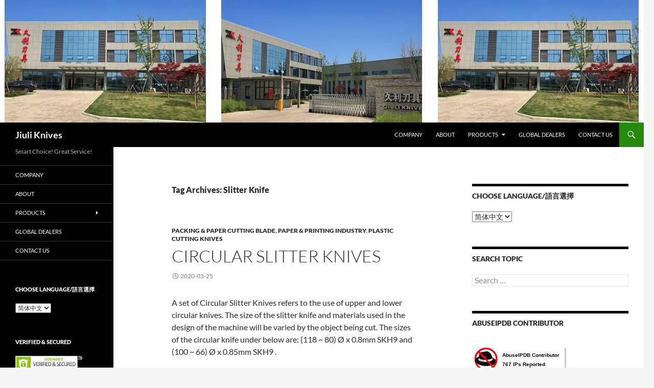

--- FILE ---
content_type: text/html; charset=UTF-8
request_url: https://jiuliknives.com/tag/slitter-knife/
body_size: 11318
content:
<!DOCTYPE html>
<html lang="en-US">
<head>
	<meta charset="UTF-8">
	<meta name="viewport" content="width=device-width, initial-scale=1.0">
	<title>Slitter Knife | Jiuli Knives</title>
	<link rel="profile" href="https://gmpg.org/xfn/11">
	<link rel="pingback" href="https://jiuliknives.com/xmlrpc.php">
	<meta name='robots' content='max-image-preview:large' />
<link rel="alternate" href="https://jiuliknives.com/zh-cn/tag/%e5%88%86%e6%9d%a1%e5%9c%86%e5%88%80/" hreflang="zh-CN" />
<link rel="alternate" href="https://jiuliknives.com/tag/slitter-knife/" hreflang="en" />
<link rel="alternate" href="https://jiuliknives.com/zh/tag/%e5%88%86%e6%a2%9d%e5%9c%93%e5%88%80/" hreflang="zh-TW" />
<!-- Jetpack Site Verification Tags -->
<meta name="google-site-verification" content="mFfDViq8QTL_w9gVAlr9WUAcAW-LGRBh8sAa9-JIhOw" />
<link rel='dns-prefetch' href='//stats.wp.com' />
<link rel='preconnect' href='//i0.wp.com' />
<link rel='preconnect' href='//c0.wp.com' />
<link rel="alternate" type="application/rss+xml" title="Jiuli Knives &raquo; Feed" href="https://jiuliknives.com/feed/" />
<link rel="alternate" type="application/rss+xml" title="Jiuli Knives &raquo; Comments Feed" href="https://jiuliknives.com/comments/feed/" />
<link rel="alternate" type="application/rss+xml" title="Jiuli Knives &raquo; Slitter Knife Tag Feed" href="https://jiuliknives.com/tag/slitter-knife/feed/" />
<style id='wp-img-auto-sizes-contain-inline-css'>
img:is([sizes=auto i],[sizes^="auto," i]){contain-intrinsic-size:3000px 1500px}
/*# sourceURL=wp-img-auto-sizes-contain-inline-css */
</style>
<link rel='stylesheet' id='twentyfourteen-jetpack-css' href='https://c0.wp.com/p/jetpack/15.4/modules/theme-tools/compat/twentyfourteen.css' media='all' />
<style id='wp-emoji-styles-inline-css'>

	img.wp-smiley, img.emoji {
		display: inline !important;
		border: none !important;
		box-shadow: none !important;
		height: 1em !important;
		width: 1em !important;
		margin: 0 0.07em !important;
		vertical-align: -0.1em !important;
		background: none !important;
		padding: 0 !important;
	}
/*# sourceURL=wp-emoji-styles-inline-css */
</style>
<style id='wp-block-library-inline-css'>
:root{--wp-block-synced-color:#7a00df;--wp-block-synced-color--rgb:122,0,223;--wp-bound-block-color:var(--wp-block-synced-color);--wp-editor-canvas-background:#ddd;--wp-admin-theme-color:#007cba;--wp-admin-theme-color--rgb:0,124,186;--wp-admin-theme-color-darker-10:#006ba1;--wp-admin-theme-color-darker-10--rgb:0,107,160.5;--wp-admin-theme-color-darker-20:#005a87;--wp-admin-theme-color-darker-20--rgb:0,90,135;--wp-admin-border-width-focus:2px}@media (min-resolution:192dpi){:root{--wp-admin-border-width-focus:1.5px}}.wp-element-button{cursor:pointer}:root .has-very-light-gray-background-color{background-color:#eee}:root .has-very-dark-gray-background-color{background-color:#313131}:root .has-very-light-gray-color{color:#eee}:root .has-very-dark-gray-color{color:#313131}:root .has-vivid-green-cyan-to-vivid-cyan-blue-gradient-background{background:linear-gradient(135deg,#00d084,#0693e3)}:root .has-purple-crush-gradient-background{background:linear-gradient(135deg,#34e2e4,#4721fb 50%,#ab1dfe)}:root .has-hazy-dawn-gradient-background{background:linear-gradient(135deg,#faaca8,#dad0ec)}:root .has-subdued-olive-gradient-background{background:linear-gradient(135deg,#fafae1,#67a671)}:root .has-atomic-cream-gradient-background{background:linear-gradient(135deg,#fdd79a,#004a59)}:root .has-nightshade-gradient-background{background:linear-gradient(135deg,#330968,#31cdcf)}:root .has-midnight-gradient-background{background:linear-gradient(135deg,#020381,#2874fc)}:root{--wp--preset--font-size--normal:16px;--wp--preset--font-size--huge:42px}.has-regular-font-size{font-size:1em}.has-larger-font-size{font-size:2.625em}.has-normal-font-size{font-size:var(--wp--preset--font-size--normal)}.has-huge-font-size{font-size:var(--wp--preset--font-size--huge)}.has-text-align-center{text-align:center}.has-text-align-left{text-align:left}.has-text-align-right{text-align:right}.has-fit-text{white-space:nowrap!important}#end-resizable-editor-section{display:none}.aligncenter{clear:both}.items-justified-left{justify-content:flex-start}.items-justified-center{justify-content:center}.items-justified-right{justify-content:flex-end}.items-justified-space-between{justify-content:space-between}.screen-reader-text{border:0;clip-path:inset(50%);height:1px;margin:-1px;overflow:hidden;padding:0;position:absolute;width:1px;word-wrap:normal!important}.screen-reader-text:focus{background-color:#ddd;clip-path:none;color:#444;display:block;font-size:1em;height:auto;left:5px;line-height:normal;padding:15px 23px 14px;text-decoration:none;top:5px;width:auto;z-index:100000}html :where(.has-border-color){border-style:solid}html :where([style*=border-top-color]){border-top-style:solid}html :where([style*=border-right-color]){border-right-style:solid}html :where([style*=border-bottom-color]){border-bottom-style:solid}html :where([style*=border-left-color]){border-left-style:solid}html :where([style*=border-width]){border-style:solid}html :where([style*=border-top-width]){border-top-style:solid}html :where([style*=border-right-width]){border-right-style:solid}html :where([style*=border-bottom-width]){border-bottom-style:solid}html :where([style*=border-left-width]){border-left-style:solid}html :where(img[class*=wp-image-]){height:auto;max-width:100%}:where(figure){margin:0 0 1em}html :where(.is-position-sticky){--wp-admin--admin-bar--position-offset:var(--wp-admin--admin-bar--height,0px)}@media screen and (max-width:600px){html :where(.is-position-sticky){--wp-admin--admin-bar--position-offset:0px}}

/*# sourceURL=wp-block-library-inline-css */
</style><style id='global-styles-inline-css'>
:root{--wp--preset--aspect-ratio--square: 1;--wp--preset--aspect-ratio--4-3: 4/3;--wp--preset--aspect-ratio--3-4: 3/4;--wp--preset--aspect-ratio--3-2: 3/2;--wp--preset--aspect-ratio--2-3: 2/3;--wp--preset--aspect-ratio--16-9: 16/9;--wp--preset--aspect-ratio--9-16: 9/16;--wp--preset--color--black: #000;--wp--preset--color--cyan-bluish-gray: #abb8c3;--wp--preset--color--white: #fff;--wp--preset--color--pale-pink: #f78da7;--wp--preset--color--vivid-red: #cf2e2e;--wp--preset--color--luminous-vivid-orange: #ff6900;--wp--preset--color--luminous-vivid-amber: #fcb900;--wp--preset--color--light-green-cyan: #7bdcb5;--wp--preset--color--vivid-green-cyan: #00d084;--wp--preset--color--pale-cyan-blue: #8ed1fc;--wp--preset--color--vivid-cyan-blue: #0693e3;--wp--preset--color--vivid-purple: #9b51e0;--wp--preset--color--green: #24890d;--wp--preset--color--dark-gray: #2b2b2b;--wp--preset--color--medium-gray: #767676;--wp--preset--color--light-gray: #f5f5f5;--wp--preset--gradient--vivid-cyan-blue-to-vivid-purple: linear-gradient(135deg,rgb(6,147,227) 0%,rgb(155,81,224) 100%);--wp--preset--gradient--light-green-cyan-to-vivid-green-cyan: linear-gradient(135deg,rgb(122,220,180) 0%,rgb(0,208,130) 100%);--wp--preset--gradient--luminous-vivid-amber-to-luminous-vivid-orange: linear-gradient(135deg,rgb(252,185,0) 0%,rgb(255,105,0) 100%);--wp--preset--gradient--luminous-vivid-orange-to-vivid-red: linear-gradient(135deg,rgb(255,105,0) 0%,rgb(207,46,46) 100%);--wp--preset--gradient--very-light-gray-to-cyan-bluish-gray: linear-gradient(135deg,rgb(238,238,238) 0%,rgb(169,184,195) 100%);--wp--preset--gradient--cool-to-warm-spectrum: linear-gradient(135deg,rgb(74,234,220) 0%,rgb(151,120,209) 20%,rgb(207,42,186) 40%,rgb(238,44,130) 60%,rgb(251,105,98) 80%,rgb(254,248,76) 100%);--wp--preset--gradient--blush-light-purple: linear-gradient(135deg,rgb(255,206,236) 0%,rgb(152,150,240) 100%);--wp--preset--gradient--blush-bordeaux: linear-gradient(135deg,rgb(254,205,165) 0%,rgb(254,45,45) 50%,rgb(107,0,62) 100%);--wp--preset--gradient--luminous-dusk: linear-gradient(135deg,rgb(255,203,112) 0%,rgb(199,81,192) 50%,rgb(65,88,208) 100%);--wp--preset--gradient--pale-ocean: linear-gradient(135deg,rgb(255,245,203) 0%,rgb(182,227,212) 50%,rgb(51,167,181) 100%);--wp--preset--gradient--electric-grass: linear-gradient(135deg,rgb(202,248,128) 0%,rgb(113,206,126) 100%);--wp--preset--gradient--midnight: linear-gradient(135deg,rgb(2,3,129) 0%,rgb(40,116,252) 100%);--wp--preset--font-size--small: 13px;--wp--preset--font-size--medium: 20px;--wp--preset--font-size--large: 36px;--wp--preset--font-size--x-large: 42px;--wp--preset--spacing--20: 0.44rem;--wp--preset--spacing--30: 0.67rem;--wp--preset--spacing--40: 1rem;--wp--preset--spacing--50: 1.5rem;--wp--preset--spacing--60: 2.25rem;--wp--preset--spacing--70: 3.38rem;--wp--preset--spacing--80: 5.06rem;--wp--preset--shadow--natural: 6px 6px 9px rgba(0, 0, 0, 0.2);--wp--preset--shadow--deep: 12px 12px 50px rgba(0, 0, 0, 0.4);--wp--preset--shadow--sharp: 6px 6px 0px rgba(0, 0, 0, 0.2);--wp--preset--shadow--outlined: 6px 6px 0px -3px rgb(255, 255, 255), 6px 6px rgb(0, 0, 0);--wp--preset--shadow--crisp: 6px 6px 0px rgb(0, 0, 0);}:where(.is-layout-flex){gap: 0.5em;}:where(.is-layout-grid){gap: 0.5em;}body .is-layout-flex{display: flex;}.is-layout-flex{flex-wrap: wrap;align-items: center;}.is-layout-flex > :is(*, div){margin: 0;}body .is-layout-grid{display: grid;}.is-layout-grid > :is(*, div){margin: 0;}:where(.wp-block-columns.is-layout-flex){gap: 2em;}:where(.wp-block-columns.is-layout-grid){gap: 2em;}:where(.wp-block-post-template.is-layout-flex){gap: 1.25em;}:where(.wp-block-post-template.is-layout-grid){gap: 1.25em;}.has-black-color{color: var(--wp--preset--color--black) !important;}.has-cyan-bluish-gray-color{color: var(--wp--preset--color--cyan-bluish-gray) !important;}.has-white-color{color: var(--wp--preset--color--white) !important;}.has-pale-pink-color{color: var(--wp--preset--color--pale-pink) !important;}.has-vivid-red-color{color: var(--wp--preset--color--vivid-red) !important;}.has-luminous-vivid-orange-color{color: var(--wp--preset--color--luminous-vivid-orange) !important;}.has-luminous-vivid-amber-color{color: var(--wp--preset--color--luminous-vivid-amber) !important;}.has-light-green-cyan-color{color: var(--wp--preset--color--light-green-cyan) !important;}.has-vivid-green-cyan-color{color: var(--wp--preset--color--vivid-green-cyan) !important;}.has-pale-cyan-blue-color{color: var(--wp--preset--color--pale-cyan-blue) !important;}.has-vivid-cyan-blue-color{color: var(--wp--preset--color--vivid-cyan-blue) !important;}.has-vivid-purple-color{color: var(--wp--preset--color--vivid-purple) !important;}.has-black-background-color{background-color: var(--wp--preset--color--black) !important;}.has-cyan-bluish-gray-background-color{background-color: var(--wp--preset--color--cyan-bluish-gray) !important;}.has-white-background-color{background-color: var(--wp--preset--color--white) !important;}.has-pale-pink-background-color{background-color: var(--wp--preset--color--pale-pink) !important;}.has-vivid-red-background-color{background-color: var(--wp--preset--color--vivid-red) !important;}.has-luminous-vivid-orange-background-color{background-color: var(--wp--preset--color--luminous-vivid-orange) !important;}.has-luminous-vivid-amber-background-color{background-color: var(--wp--preset--color--luminous-vivid-amber) !important;}.has-light-green-cyan-background-color{background-color: var(--wp--preset--color--light-green-cyan) !important;}.has-vivid-green-cyan-background-color{background-color: var(--wp--preset--color--vivid-green-cyan) !important;}.has-pale-cyan-blue-background-color{background-color: var(--wp--preset--color--pale-cyan-blue) !important;}.has-vivid-cyan-blue-background-color{background-color: var(--wp--preset--color--vivid-cyan-blue) !important;}.has-vivid-purple-background-color{background-color: var(--wp--preset--color--vivid-purple) !important;}.has-black-border-color{border-color: var(--wp--preset--color--black) !important;}.has-cyan-bluish-gray-border-color{border-color: var(--wp--preset--color--cyan-bluish-gray) !important;}.has-white-border-color{border-color: var(--wp--preset--color--white) !important;}.has-pale-pink-border-color{border-color: var(--wp--preset--color--pale-pink) !important;}.has-vivid-red-border-color{border-color: var(--wp--preset--color--vivid-red) !important;}.has-luminous-vivid-orange-border-color{border-color: var(--wp--preset--color--luminous-vivid-orange) !important;}.has-luminous-vivid-amber-border-color{border-color: var(--wp--preset--color--luminous-vivid-amber) !important;}.has-light-green-cyan-border-color{border-color: var(--wp--preset--color--light-green-cyan) !important;}.has-vivid-green-cyan-border-color{border-color: var(--wp--preset--color--vivid-green-cyan) !important;}.has-pale-cyan-blue-border-color{border-color: var(--wp--preset--color--pale-cyan-blue) !important;}.has-vivid-cyan-blue-border-color{border-color: var(--wp--preset--color--vivid-cyan-blue) !important;}.has-vivid-purple-border-color{border-color: var(--wp--preset--color--vivid-purple) !important;}.has-vivid-cyan-blue-to-vivid-purple-gradient-background{background: var(--wp--preset--gradient--vivid-cyan-blue-to-vivid-purple) !important;}.has-light-green-cyan-to-vivid-green-cyan-gradient-background{background: var(--wp--preset--gradient--light-green-cyan-to-vivid-green-cyan) !important;}.has-luminous-vivid-amber-to-luminous-vivid-orange-gradient-background{background: var(--wp--preset--gradient--luminous-vivid-amber-to-luminous-vivid-orange) !important;}.has-luminous-vivid-orange-to-vivid-red-gradient-background{background: var(--wp--preset--gradient--luminous-vivid-orange-to-vivid-red) !important;}.has-very-light-gray-to-cyan-bluish-gray-gradient-background{background: var(--wp--preset--gradient--very-light-gray-to-cyan-bluish-gray) !important;}.has-cool-to-warm-spectrum-gradient-background{background: var(--wp--preset--gradient--cool-to-warm-spectrum) !important;}.has-blush-light-purple-gradient-background{background: var(--wp--preset--gradient--blush-light-purple) !important;}.has-blush-bordeaux-gradient-background{background: var(--wp--preset--gradient--blush-bordeaux) !important;}.has-luminous-dusk-gradient-background{background: var(--wp--preset--gradient--luminous-dusk) !important;}.has-pale-ocean-gradient-background{background: var(--wp--preset--gradient--pale-ocean) !important;}.has-electric-grass-gradient-background{background: var(--wp--preset--gradient--electric-grass) !important;}.has-midnight-gradient-background{background: var(--wp--preset--gradient--midnight) !important;}.has-small-font-size{font-size: var(--wp--preset--font-size--small) !important;}.has-medium-font-size{font-size: var(--wp--preset--font-size--medium) !important;}.has-large-font-size{font-size: var(--wp--preset--font-size--large) !important;}.has-x-large-font-size{font-size: var(--wp--preset--font-size--x-large) !important;}
/*# sourceURL=global-styles-inline-css */
</style>

<style id='classic-theme-styles-inline-css'>
/*! This file is auto-generated */
.wp-block-button__link{color:#fff;background-color:#32373c;border-radius:9999px;box-shadow:none;text-decoration:none;padding:calc(.667em + 2px) calc(1.333em + 2px);font-size:1.125em}.wp-block-file__button{background:#32373c;color:#fff;text-decoration:none}
/*# sourceURL=/wp-includes/css/classic-themes.min.css */
</style>
<link rel='stylesheet' id='font-awesome-css' href='https://jiuliknives.com/wp-content/plugins/contact-widgets/assets/css/font-awesome.min.css?ver=4.7.0' media='all' />
<link rel='stylesheet' id='twentyfourteen-lato-css' href='https://jiuliknives.com/wp-content/themes/twentyfourteen/fonts/font-lato.css?ver=20230328' media='all' />
<link rel='stylesheet' id='genericons-css' href='https://c0.wp.com/p/jetpack/15.4/_inc/genericons/genericons/genericons.css' media='all' />
<link rel='stylesheet' id='twentyfourteen-style-css' href='https://jiuliknives.com/wp-content/themes/twentyfourteen/style.css?ver=20251202' media='all' />
<link rel='stylesheet' id='twentyfourteen-block-style-css' href='https://jiuliknives.com/wp-content/themes/twentyfourteen/css/blocks.css?ver=20250715' media='all' />
<link rel='stylesheet' id='wpcw-css' href='https://jiuliknives.com/wp-content/plugins/contact-widgets/assets/css/style.min.css?ver=1.0.1' media='all' />
<script src="https://c0.wp.com/c/6.9/wp-includes/js/jquery/jquery.min.js" id="jquery-core-js"></script>
<script src="https://c0.wp.com/c/6.9/wp-includes/js/jquery/jquery-migrate.min.js" id="jquery-migrate-js"></script>
<script src="https://jiuliknives.com/wp-content/themes/twentyfourteen/js/functions.js?ver=20250729" id="twentyfourteen-script-js" defer data-wp-strategy="defer"></script>
<link rel="https://api.w.org/" href="https://jiuliknives.com/wp-json/" /><link rel="alternate" title="JSON" type="application/json" href="https://jiuliknives.com/wp-json/wp/v2/tags/258" /><link rel="EditURI" type="application/rsd+xml" title="RSD" href="https://jiuliknives.com/xmlrpc.php?rsd" />
<meta name="generator" content="WordPress 6.9" />
	<style>img#wpstats{display:none}</style>
				<style type="text/css" id="twentyfourteen-header-css">
				.site-title a {
			color: #ffffff;
		}
		</style>
		<link rel="icon" href="https://i0.wp.com/jiuliknives.com/wp-content/uploads/2019/05/cropped-20190503-Logo-1.png?fit=32%2C32&#038;ssl=1" sizes="32x32" />
<link rel="icon" href="https://i0.wp.com/jiuliknives.com/wp-content/uploads/2019/05/cropped-20190503-Logo-1.png?fit=192%2C192&#038;ssl=1" sizes="192x192" />
<link rel="apple-touch-icon" href="https://i0.wp.com/jiuliknives.com/wp-content/uploads/2019/05/cropped-20190503-Logo-1.png?fit=180%2C180&#038;ssl=1" />
<meta name="msapplication-TileImage" content="https://i0.wp.com/jiuliknives.com/wp-content/uploads/2019/05/cropped-20190503-Logo-1.png?fit=270%2C270&#038;ssl=1" />
</head>

<body class="archive tag tag-slitter-knife tag-258 wp-embed-responsive wp-theme-twentyfourteen header-image list-view footer-widgets">
<a class="screen-reader-text skip-link" href="#content">
	Skip to content</a>
<div id="page" class="hfeed site">
			<div id="site-header">
		<a href="https://jiuliknives.com/" rel="home" >
			<img src="https://jiuliknives.com/wp-content/uploads/2019/12/20191209-Jiuli-Knives-2.jpg" width="1260" height="240" alt="Jiuli Knives" srcset="https://i0.wp.com/jiuliknives.com/wp-content/uploads/2019/12/20191209-Jiuli-Knives-2.jpg?w=1260&amp;ssl=1 1260w, https://i0.wp.com/jiuliknives.com/wp-content/uploads/2019/12/20191209-Jiuli-Knives-2.jpg?resize=300%2C57&amp;ssl=1 300w, https://i0.wp.com/jiuliknives.com/wp-content/uploads/2019/12/20191209-Jiuli-Knives-2.jpg?resize=1024%2C195&amp;ssl=1 1024w, https://i0.wp.com/jiuliknives.com/wp-content/uploads/2019/12/20191209-Jiuli-Knives-2.jpg?resize=768%2C146&amp;ssl=1 768w, https://i0.wp.com/jiuliknives.com/wp-content/uploads/2019/12/20191209-Jiuli-Knives-2.jpg?w=948&amp;ssl=1 948w" sizes="(max-width: 1260px) 100vw, 1260px" decoding="async" fetchpriority="high" />		</a>
	</div>
	
	<header id="masthead" class="site-header">
		<div class="header-main">
							<h1 class="site-title"><a href="https://jiuliknives.com/" rel="home" >Jiuli Knives</a></h1>
			
			<div class="search-toggle">
				<a href="#search-container" class="screen-reader-text" aria-expanded="false" aria-controls="search-container">
					Search				</a>
			</div>

			<nav id="primary-navigation" class="site-navigation primary-navigation">
				<button class="menu-toggle">Primary Menu</button>
				<div class="menu-primary-menu-container"><ul id="primary-menu" class="nav-menu"><li id="menu-item-1609" class="menu-item menu-item-type-post_type menu-item-object-page menu-item-1609"><a href="https://jiuliknives.com/jiuli-knives-company/">Company</a></li>
<li id="menu-item-985" class="menu-item menu-item-type-post_type menu-item-object-page menu-item-985"><a href="https://jiuliknives.com/about-us/">About</a></li>
<li id="menu-item-167" class="menu-item menu-item-type-post_type menu-item-object-page menu-item-home menu-item-has-children menu-item-167"><a href="https://jiuliknives.com/">Products</a>
<ul class="sub-menu">
	<li id="menu-item-987" class="menu-item menu-item-type-post_type menu-item-object-page menu-item-987"><a href="https://jiuliknives.com/products/for-packing-corrugated-knives/">For Packing / Corrugated Industry Knives</a></li>
	<li id="menu-item-988" class="menu-item menu-item-type-post_type menu-item-object-page menu-item-988"><a href="https://jiuliknives.com/products/for-pneumatic-slitting-blade-set/">For Pneumatic Slitting Blade Set</a></li>
	<li id="menu-item-989" class="menu-item menu-item-type-post_type menu-item-object-page menu-item-989"><a href="https://jiuliknives.com/products/for-paper-industry-knives/">For Paper Industry Knives</a></li>
	<li id="menu-item-990" class="menu-item menu-item-type-post_type menu-item-object-page menu-item-990"><a href="https://jiuliknives.com/products/for-ccl-pcb-cutting-knives/">For CCL / PCB Cutting Knives</a></li>
	<li id="menu-item-991" class="menu-item menu-item-type-post_type menu-item-object-page menu-item-991"><a href="https://jiuliknives.com/products/for-metal-industry-knives/">For Metal Industry Knives</a></li>
	<li id="menu-item-1094" class="menu-item menu-item-type-post_type menu-item-object-page menu-item-1094"><a href="https://jiuliknives.com/products/ice-resurfacer-knives/">Ice Resurfacer Knives</a></li>
	<li id="menu-item-992" class="menu-item menu-item-type-post_type menu-item-object-page menu-item-992"><a href="https://jiuliknives.com/products/for-other-biz-knives/">For Other Biz Knives</a></li>
</ul>
</li>
<li id="menu-item-3669" class="menu-item menu-item-type-post_type menu-item-object-page menu-item-3669"><a href="https://jiuliknives.com/global-dealers/">Global Dealers</a></li>
<li id="menu-item-171" class="menu-item menu-item-type-post_type menu-item-object-page menu-item-171"><a href="https://jiuliknives.com/contact/">Contact Us</a></li>
</ul></div>			</nav>
		</div>

		<div id="search-container" class="search-box-wrapper hide">
			<div class="search-box">
				<form role="search" method="get" class="search-form" action="https://jiuliknives.com/">
				<label>
					<span class="screen-reader-text">Search for:</span>
					<input type="search" class="search-field" placeholder="Search &hellip;" value="" name="s" />
				</label>
				<input type="submit" class="search-submit" value="Search" />
			</form>			</div>
		</div>
	</header><!-- #masthead -->

	<div id="main" class="site-main">

	<section id="primary" class="content-area">
		<div id="content" class="site-content" role="main">

			
			<header class="archive-header">
				<h1 class="archive-title">
				Tag Archives: Slitter Knife				</h1>

							</header><!-- .archive-header -->

				
<article id="post-3481" class="post-3481 post type-post status-publish format-standard hentry category-packing-paper-cutting-blade category-paper-industry category-plastic tag-circular-knife tag-slitter-knife">
	
	<header class="entry-header">
				<div class="entry-meta">
			<span class="cat-links"><a href="https://jiuliknives.com/category/packing-paper-cutting-blade/" rel="category tag">Packing &amp; Paper Cutting Blade</a>, <a href="https://jiuliknives.com/category/paper-industry/" rel="category tag">Paper &amp; Printing Industry</a>, <a href="https://jiuliknives.com/category/plastic/" rel="category tag">Plastic Cutting Knives</a></span>
		</div>
			<h1 class="entry-title"><a href="https://jiuliknives.com/circular-slitter-knives/" rel="bookmark">Circular Slitter Knives</a></h1>
		<div class="entry-meta">
			<span class="entry-date"><a href="https://jiuliknives.com/circular-slitter-knives/" rel="bookmark"><time class="entry-date" datetime="2020-03-25T08:38:08+08:00">2020-03-25</time></a></span> <span class="byline"><span class="author vcard"><a class="url fn n" href="https://jiuliknives.com/author/admin/" rel="author">admin</a></span></span>		</div><!-- .entry-meta -->
	</header><!-- .entry-header -->

		<div class="entry-content">
		
	<p>A set of Circular Slitter Knives refers to the use of upper and lower circular knives. The size of the slitter knife and materials used in the design of the machine will be varied by the object being cut. The sizes of the circular knife under below are: (118 ~ 80) Ø x 0.8mm SKH9 and (100 ~ 66) Ø x 0.85mm SKH9 .</p>
				<img data-recalc-dims="1" decoding="async" src="https://i0.wp.com/jiuliknives.com/wp-content/uploads/2020/03/20200325-Jiuli-Knives-Slitter-Knives.gif?resize=474%2C239&#038;ssl=1" alt="20200325 Jiuli Knives - Slitter Knives" itemprop="image" height="239" width="474" title="20200325 Jiuli Knives - Slitter Knives" onerror="this.style.display='none'"  />
	<p>Jiuli Knives has accumulated a lot of practical experience. So, If you have any circular slitter knife demand, please send an E-mail to <u><a href="mailto:sales@jiuliknives.com">sales@jiuliknives.com</a></u> or <u><a href="mailto:jiuliknives@gmail.com">jiuliknives@gmail.com</a></u> . Our member will reply our solution to you within 24 hours.</p>
	</div><!-- .entry-content -->
	
	<footer class="entry-meta"><span class="tag-links"><a href="https://jiuliknives.com/tag/circular-knife/" rel="tag">Circular Knife</a><a href="https://jiuliknives.com/tag/slitter-knife/" rel="tag">Slitter Knife</a></span></footer></article><!-- #post-3481 -->

<article id="post-3166" class="post-3166 post type-post status-publish format-standard hentry category-for-other-biz category-metal tag-rotary-shear-blades tag-slitter-knife">
	
	<header class="entry-header">
				<div class="entry-meta">
			<span class="cat-links"><a href="https://jiuliknives.com/category/for-other-biz/" rel="category tag">For Other Biz</a>, <a href="https://jiuliknives.com/category/metal/" rel="category tag">Metal Cutting Knives</a></span>
		</div>
			<h1 class="entry-title"><a href="https://jiuliknives.com/rotary-shear-blades/" rel="bookmark">Rotary Shear Blades</a></h1>
		<div class="entry-meta">
			<span class="entry-date"><a href="https://jiuliknives.com/rotary-shear-blades/" rel="bookmark"><time class="entry-date" datetime="2019-11-18T10:47:10+08:00">2019-11-18</time></a></span> <span class="byline"><span class="author vcard"><a class="url fn n" href="https://jiuliknives.com/author/admin/" rel="author">admin</a></span></span>		</div><!-- .entry-meta -->
	</header><!-- .entry-header -->

		<div class="entry-content">
		
	<p>The production of blades has its expertise. Overcoming the difficulty of its own process and meeting the expectations of its clients has always been the goal of Jiuli Knives. Among them, the flatness has always been an indicator of the knife making process; how to solve the cumulative tolerance problem when multiple blades are placed on the machine at the same time? This is not only the consideration of the machine design, and it is also the proof of blade maker to control all the manufacturing processes.</p>
				<img data-recalc-dims="1" decoding="async" src="https://i0.wp.com/jiuliknives.com/wp-content/uploads/2019/11/Jiuli-Knives-Rotary-Shear-Blade-20190923.gif?resize=474%2C239&#038;ssl=1" alt="Jiuli Knives - Rotary Shear Blade - 20190923" itemprop="image" height="239" width="474" title="Jiuli Knives - Rotary Shear Blade - 20190923" onerror="this.style.display='none'"  />
	<p>There is not cumulative tolerance when a single-piece slitting circular knife is using; However, when dozens or hundreds of circular knives are placed on the machine at the same time, adding a few tolerance of each blade will be a huge tolerances. Some industries have extremely stringent tolerance requirements for blades because this not only affects the efficiency of the cutting which also impacts the manufacturing costs (eg, the amount of scraps, etc.).</p>
				<img data-recalc-dims="1" loading="lazy" decoding="async" src="https://i0.wp.com/jiuliknives.com/wp-content/uploads/2019/11/Jiuli-Knives-Rotary-Shear-Blade-20191118.gif?resize=474%2C239&#038;ssl=1" alt="Jiuli Knives - Rotary Shear Blade - 20191118" itemprop="image" height="239" width="474" title="Jiuli Knives - Rotary Shear Blade - 20191118" onerror="this.style.display='none'"  />
	<p>Jiuli Knives has deep knowledge in the field of slitting circular knives and metal cutting knives and has accumulated a lot of experience in the use of flatness. So, if you have any rotary shear blade demand, please do not hesitate to write a mail to <u><a href="mailto:jiuliknives@gmail.com">jiuliknives@gmail.com</a></u> or <u><a href="mailto:sales@jiuliknives.com">sales@jiuliknives.com</a></u> .</p>
	</div><!-- .entry-content -->
	
	<footer class="entry-meta"><span class="tag-links"><a href="https://jiuliknives.com/tag/rotary-shear-blades/" rel="tag">Rotary Shear Blades</a><a href="https://jiuliknives.com/tag/slitter-knife/" rel="tag">Slitter Knife</a></span></footer></article><!-- #post-3166 -->

<article id="post-2942" class="post-2942 post type-post status-publish format-standard hentry category-packing-paper-cutting-blade category-plastic tag-circular-knife tag-slitter-knife">
	
	<header class="entry-header">
				<div class="entry-meta">
			<span class="cat-links"><a href="https://jiuliknives.com/category/packing-paper-cutting-blade/" rel="category tag">Packing &amp; Paper Cutting Blade</a>, <a href="https://jiuliknives.com/category/plastic/" rel="category tag">Plastic Cutting Knives</a></span>
		</div>
			<h1 class="entry-title"><a href="https://jiuliknives.com/slitter-knife/" rel="bookmark">Slitter Knife</a></h1>
		<div class="entry-meta">
			<span class="entry-date"><a href="https://jiuliknives.com/slitter-knife/" rel="bookmark"><time class="entry-date" datetime="2019-10-01T08:00:29+08:00">2019-10-01</time></a></span> <span class="byline"><span class="author vcard"><a class="url fn n" href="https://jiuliknives.com/author/admin/" rel="author">admin</a></span></span>		</div><!-- .entry-meta -->
	</header><!-- .entry-header -->

		<div class="entry-content">
		
	<p>The design of the circular knife will vary depending on the operation of the machine and the industry. The circular knife described below is used to slit the material at the paper and plastic industries. The actual needs of the customers let us making the knives to meet their requests. That&#8217;s our daily working life and we are enjoying that.</p>
				<img data-recalc-dims="1" loading="lazy" decoding="async" src="https://i0.wp.com/jiuliknives.com/wp-content/uploads/2019/10/20191001-Jiuli-Knives-Circular-Knives.gif?resize=474%2C239&#038;ssl=1" alt="20191001 Jiuli Knives - Circular Knives" itemprop="image" height="239" width="474" title="20191001 Jiuli Knives - Circular Knives" onerror="this.style.display='none'"  />
	<p>Jiuli Knives has accumulated a lot of practical experience in response to a variety of knives inquiries. Thus, if you have any need for a circular knife, please send an E-mail to <u><a href="mailto:jiuliknives@gmail.com">jiuliknives@gmail.com</a></u> or <u><a href="mailto:sales@jiuliknives.com">sales@jiuliknives.com</a></u>. Jiuli Knives will provide the best tooling solution for your industry.</p>
	</div><!-- .entry-content -->
	
	<footer class="entry-meta"><span class="tag-links"><a href="https://jiuliknives.com/tag/circular-knife/" rel="tag">Circular Knife</a><a href="https://jiuliknives.com/tag/slitter-knife/" rel="tag">Slitter Knife</a></span></footer></article><!-- #post-2942 -->

<article id="post-2816" class="post-2816 post type-post status-publish format-standard hentry category-for-other-biz category-corrugated category-packing-paper-cutting-blade category-packing category-paper-industry category-plastic tag-circular-knife tag-slitter-knife">
	
	<header class="entry-header">
				<div class="entry-meta">
			<span class="cat-links"><a href="https://jiuliknives.com/category/for-other-biz/" rel="category tag">For Other Biz</a>, <a href="https://jiuliknives.com/category/corrugated/" rel="category tag">Packing &amp; Corrugated Cutting Knives</a>, <a href="https://jiuliknives.com/category/packing-paper-cutting-blade/" rel="category tag">Packing &amp; Paper Cutting Blade</a>, <a href="https://jiuliknives.com/category/packing/" rel="category tag">Packing &amp; Printing Cutting Knives</a>, <a href="https://jiuliknives.com/category/paper-industry/" rel="category tag">Paper &amp; Printing Industry</a>, <a href="https://jiuliknives.com/category/plastic/" rel="category tag">Plastic Cutting Knives</a></span>
		</div>
			<h1 class="entry-title"><a href="https://jiuliknives.com/rewinder-slitter-knives/" rel="bookmark">Rewinder Slitter Knives</a></h1>
		<div class="entry-meta">
			<span class="entry-date"><a href="https://jiuliknives.com/rewinder-slitter-knives/" rel="bookmark"><time class="entry-date" datetime="2019-09-19T08:09:46+08:00">2019-09-19</time></a></span> <span class="byline"><span class="author vcard"><a class="url fn n" href="https://jiuliknives.com/author/admin/" rel="author">admin</a></span></span>		</div><!-- .entry-meta -->
	</header><!-- .entry-header -->

		<div class="entry-content">
		
	<p>The rewinder is used in a wide range of applications, such as paper, film, metal foil and other industrial processes. The slitter knife is installed on the winder to cut the raw material, and the cut material is sequentially re-rolled into finished products. Therefore, the blade according to the speed of the winder, the material of the cutting material, etc., will also differ in the process of the blade manufacturing and the choice of materials.</p>
				<img data-recalc-dims="1" loading="lazy" decoding="async" src="https://i0.wp.com/jiuliknives.com/wp-content/uploads/2019/09/Jiuli-Knives-Rewinder-Slitter-Knives.gif?resize=474%2C239&#038;ssl=1" alt="Jiuli Knives - Rewinder Slitter Knives" itemprop="image" height="239" width="474" title="Jiuli Knives - Rewinder Slitter Knives" onerror="this.style.display='none'"  />
	<p>Jiuli Knives has accumulated a lot of practical experience in response to a variety of rewinder slitter knives queries. If you have any request, please do not hesitate to send an E-mail to <u><a href="mailto:jiuliknives@gmail.com">jiuliknives@gmail.com</a></u> or <u><a href="mailto:sales@jiuliknives.com">sales@jiuliknives.com</a></u>.</p>
	</div><!-- .entry-content -->
	
	<footer class="entry-meta"><span class="tag-links"><a href="https://jiuliknives.com/tag/circular-knife/" rel="tag">Circular Knife</a><a href="https://jiuliknives.com/tag/slitter-knife/" rel="tag">Slitter Knife</a></span></footer></article><!-- #post-2816 -->

<article id="post-2322" class="post-2322 post type-post status-publish format-standard hentry category-ccl-pcb-industry-cutting-tool category-for-other-biz category-metal category-corrugated category-packing-paper-cutting-blade category-packing category-paper-industry category-plastic category-pneumatic-score-knife-set tag-circular-knife tag-rotary-shear-blades tag-slitter-knife">
	
	<header class="entry-header">
				<div class="entry-meta">
			<span class="cat-links"><a href="https://jiuliknives.com/category/ccl-pcb-industry-cutting-tool/" rel="category tag">CCL / PCB Industry Cutting Tool</a>, <a href="https://jiuliknives.com/category/for-other-biz/" rel="category tag">For Other Biz</a>, <a href="https://jiuliknives.com/category/metal/" rel="category tag">Metal Cutting Knives</a>, <a href="https://jiuliknives.com/category/corrugated/" rel="category tag">Packing &amp; Corrugated Cutting Knives</a>, <a href="https://jiuliknives.com/category/packing-paper-cutting-blade/" rel="category tag">Packing &amp; Paper Cutting Blade</a>, <a href="https://jiuliknives.com/category/packing/" rel="category tag">Packing &amp; Printing Cutting Knives</a>, <a href="https://jiuliknives.com/category/paper-industry/" rel="category tag">Paper &amp; Printing Industry</a>, <a href="https://jiuliknives.com/category/plastic/" rel="category tag">Plastic Cutting Knives</a>, <a href="https://jiuliknives.com/category/pneumatic-score-knife-set/" rel="category tag">Pneumatic Score Knife Set</a></span>
		</div>
			<h1 class="entry-title"><a href="https://jiuliknives.com/circular-knife/" rel="bookmark">Circular Knife</a></h1>
		<div class="entry-meta">
			<span class="entry-date"><a href="https://jiuliknives.com/circular-knife/" rel="bookmark"><time class="entry-date" datetime="2019-09-03T13:53:02+08:00">2019-09-03</time></a></span> <span class="byline"><span class="author vcard"><a class="url fn n" href="https://jiuliknives.com/author/admin/" rel="author">admin</a></span></span>		</div><!-- .entry-meta -->
	</header><!-- .entry-header -->

		<div class="entry-content">
		
	<p>The cutting direction of general industrial tools is nothing more than horizontal or vertical. The circular knife is widely used in longitudinal cutting in various industrial sectors and it&#8217;s called slitter knife and rotary knife also. The strips of the corrugated paper industry to the strips of plastic or metal sheets are all operated using circular knives. Even the printed circuit board (PCB) industry is inseparable to using circular knives.</p>
<p>The tungsten carbide blade of Jiuli Knives which can base on the client&#8217;s demand to produce mirror-finished. The circular knife (Slitter knife) has a mirror-like surface after the treatment which can reduce the flying debris of the cutting object and improve the quality of the object to be cut. Combining a circular knife (Slitter knife) with a pneumatic tool holder can effectively improve the efficiency of blades change.</p>
				<img data-recalc-dims="1" loading="lazy" decoding="async" src="https://i0.wp.com/jiuliknives.com/wp-content/uploads/2019/09/Jiuli-Knives-Circular-knives.gif?resize=388%2C601&#038;ssl=1" alt="Jiuli Knives - Circular knives" itemprop="image" height="601" width="388" title="Jiuli Knives - Circular knives" onerror="this.style.display='none'"  />
	<p>Because each field will use the circular knife (Slitter knife) to do the slitting. The size of the blade and the raw materials selected vary depending on the hardness of the object being cut. The commonly materials using are SK5、HSS、PHSS、SUS4407、SUS420J2、SKD11、52100 and tungsten carbide, etc.</p>
<p>If you have any further demand, please send an E-mail to <u><a href="mailto:jiuliknives@gmail.com">jiuliknives@gmail.com</a></u> or <u><a href="mailto:sales@jiuliknives.com">sales@jiuliknives.com</a></u> Jiuli Knives will provide the best tooling solution for your industry.</p>
	</div><!-- .entry-content -->
	
	<footer class="entry-meta"><span class="tag-links"><a href="https://jiuliknives.com/tag/circular-knife/" rel="tag">Circular Knife</a><a href="https://jiuliknives.com/tag/rotary-shear-blades/" rel="tag">Rotary Shear Blades</a><a href="https://jiuliknives.com/tag/slitter-knife/" rel="tag">Slitter Knife</a></span></footer></article><!-- #post-2322 -->

<article id="post-1559" class="post-1559 post type-post status-publish format-standard hentry category-corrugated category-packing category-paper-industry category-plastic tag-slitter-knife">
	
	<header class="entry-header">
				<div class="entry-meta">
			<span class="cat-links"><a href="https://jiuliknives.com/category/corrugated/" rel="category tag">Packing &amp; Corrugated Cutting Knives</a>, <a href="https://jiuliknives.com/category/packing/" rel="category tag">Packing &amp; Printing Cutting Knives</a>, <a href="https://jiuliknives.com/category/paper-industry/" rel="category tag">Paper &amp; Printing Industry</a>, <a href="https://jiuliknives.com/category/plastic/" rel="category tag">Plastic Cutting Knives</a></span>
		</div>
			<h1 class="entry-title"><a href="https://jiuliknives.com/slitter-knives-2/" rel="bookmark">ESPO Slitter Knives</a></h1>
		<div class="entry-meta">
			<span class="entry-date"><a href="https://jiuliknives.com/slitter-knives-2/" rel="bookmark"><time class="entry-date" datetime="2019-07-04T11:53:54+08:00">2019-07-04</time></a></span> <span class="byline"><span class="author vcard"><a class="url fn n" href="https://jiuliknives.com/author/admin/" rel="author">admin</a></span></span>		</div><!-- .entry-meta -->
	</header><!-- .entry-header -->

		<div class="entry-content">
		
				<img data-recalc-dims="1" loading="lazy" decoding="async" src="https://i0.wp.com/jiuliknives.com/wp-content/uploads/2019/07/20190703.gif?resize=474%2C474&#038;ssl=1" alt="Slitter Knives" itemprop="image" height="474" width="474" title="Slitter Knives - 20190703" onerror="this.style.display='none'"  />
	<p>Material: High Speed Steel (HSS), Powder High Speed Steel (PHSS), Solid Steel (D-2) and Tungsten Carbide (TCT).</p>
<p>Dimension: 180mm*70mm*2.5mm</p>
	</div><!-- .entry-content -->
	
	<footer class="entry-meta"><span class="tag-links"><a href="https://jiuliknives.com/tag/slitter-knife/" rel="tag">Slitter Knife</a></span></footer></article><!-- #post-1559 -->
		</div><!-- #content -->
	</section><!-- #primary -->

<div id="content-sidebar" class="content-sidebar widget-area" role="complementary">
	<aside id="polylang-3" class="widget widget_polylang"><h1 class="widget-title">Choose Language/語言選擇</h1><label class="screen-reader-text" for="lang_choice_polylang-3">Choose Language/語言選擇</label><select name="lang_choice_polylang-3" id="lang_choice_polylang-3" class="pll-switcher-select">
	<option value="https://jiuliknives.com/zh-cn/%e4%ba%a7%e5%93%81%e4%bb%8b%e7%bb%8d/" lang="zh-CN" data-lang="{&quot;id&quot;:0,&quot;name&quot;:&quot;\u7b80\u4f53\u4e2d\u6587&quot;,&quot;slug&quot;:&quot;zh-cn&quot;,&quot;dir&quot;:0}">简体中文</option>
	<option value="https://jiuliknives.com/" lang="en-US" data-lang="{&quot;id&quot;:0,&quot;name&quot;:&quot;English&quot;,&quot;slug&quot;:&quot;en&quot;,&quot;dir&quot;:0}">English</option>
	<option value="https://jiuliknives.com/zh/%e7%94%a2%e5%93%81%e4%bb%8b%e7%b4%b9/" lang="zh-TW" data-lang="{&quot;id&quot;:0,&quot;name&quot;:&quot;\u7e41\u9ad4\u4e2d\u6587&quot;,&quot;slug&quot;:&quot;zh&quot;,&quot;dir&quot;:0}">繁體中文</option>

</select>
<script>
					document.getElementById( "lang_choice_polylang-3" ).addEventListener( "change", function ( event ) { location.href = event.currentTarget.value; } )
				</script></aside><aside id="search-2" class="widget widget_search"><h1 class="widget-title">Search Topic</h1><form role="search" method="get" class="search-form" action="https://jiuliknives.com/">
				<label>
					<span class="screen-reader-text">Search for:</span>
					<input type="search" class="search-field" placeholder="Search &hellip;" value="" name="s" />
				</label>
				<input type="submit" class="search-submit" value="Search" />
			</form></aside><aside id="text-14" class="widget widget_text"><h1 class="widget-title">AbuseIPDB Contributor</h1>			<div class="textwidget"><p><a title="AbuseIPDB is an IP address blacklist for webmasters and sysadmins to report IP addresses engaging in abusive behavior on their networks" href="https://www.abuseipdb.com/user/36954"><br />
<img decoding="async" style="width: 181px; box-shadow: 2px 2px 1px 1px rgba(0, 0, 0, .2);" src="https://www.abuseipdb.com/contributor/36954.svg" /><br />
</a></p>
</div>
		</aside>
		<aside id="recent-posts-3" class="widget widget_recent_entries">
		<h1 class="widget-title">Recent Posts</h1><nav aria-label="Recent Posts">
		<ul>
											<li>
					<a href="https://jiuliknives.com/serrated-knife/">Serrated Knife</a>
									</li>
											<li>
					<a href="https://jiuliknives.com/serrated-slotter-knives-2/">Serrated Slotter Knives</a>
									</li>
											<li>
					<a href="https://jiuliknives.com/serrated-slotter-knives/">Serrated Slotter Knives</a>
									</li>
											<li>
					<a href="https://jiuliknives.com/exhibitions/">Exhibitions</a>
									</li>
											<li>
					<a href="https://jiuliknives.com/bread-slicer-blade/">Bread Slicer Blade</a>
									</li>
											<li>
					<a href="https://jiuliknives.com/crusher-knife-2/">Crusher Knife</a>
									</li>
											<li>
					<a href="https://jiuliknives.com/milling-knife/">Milling Knife</a>
									</li>
											<li>
					<a href="https://jiuliknives.com/slotter-knife/">Slotter Knife</a>
									</li>
											<li>
					<a href="https://jiuliknives.com/cutter-4/">Cutter</a>
									</li>
											<li>
					<a href="https://jiuliknives.com/circular-slitter-knives/">Circular Slitter Knives</a>
									</li>
					</ul>

		</nav></aside><aside id="categories-2" class="widget widget_categories"><h1 class="widget-title">Categories</h1><nav aria-label="Categories">
			<ul>
					<li class="cat-item cat-item-37"><a href="https://jiuliknives.com/category/ccl-pcb-industry-cutting-tool/">CCL / PCB Industry Cutting Tool</a>
</li>
	<li class="cat-item cat-item-41"><a href="https://jiuliknives.com/category/exhibition/">Exhibition</a>
</li>
	<li class="cat-item cat-item-375"><a href="https://jiuliknives.com/category/for-other-biz/">For Other Biz</a>
</li>
	<li class="cat-item cat-item-35"><a href="https://jiuliknives.com/category/ice-resurfacer-knife/">Ice Resurfacer Knife</a>
</li>
	<li class="cat-item cat-item-23"><a href="https://jiuliknives.com/category/metal/">Metal Cutting Knives</a>
</li>
	<li class="cat-item cat-item-21"><a href="https://jiuliknives.com/category/corrugated/">Packing &amp; Corrugated Cutting Knives</a>
</li>
	<li class="cat-item cat-item-370"><a href="https://jiuliknives.com/category/packing-paper-cutting-blade/">Packing &amp; Paper Cutting Blade</a>
</li>
	<li class="cat-item cat-item-20"><a href="https://jiuliknives.com/category/packing/">Packing &amp; Printing Cutting Knives</a>
</li>
	<li class="cat-item cat-item-192"><a href="https://jiuliknives.com/category/paper-industry/">Paper &amp; Printing Industry</a>
</li>
	<li class="cat-item cat-item-22"><a href="https://jiuliknives.com/category/plastic/">Plastic Cutting Knives</a>
</li>
	<li class="cat-item cat-item-39"><a href="https://jiuliknives.com/category/pneumatic-score-knife-set/">Pneumatic Score Knife Set</a>
</li>
	<li class="cat-item cat-item-495"><a href="https://jiuliknives.com/category/privacy-policy/">Privacy Policy</a>
</li>
	<li class="cat-item cat-item-1"><a href="https://jiuliknives.com/category/uncategorized/">Uncategorized</a>
</li>
			</ul>

			</nav></aside><aside id="text-2" class="widget widget_text"><h1 class="widget-title">Inquiry</h1>			<div class="textwidget"><p style="text-align: justify;">If you have any further demand, please do not hesitate to send an E-mail to <u><a href="mailto:jiuliknives@gmail.com"><span style="color: blue;">jiuliknives@gmail.com</span></a></u> or <u><a href="mailto:info@jiuliknives.com"><span style="color: blue;">info@jiuliknives.com</span></a></u>, our member will reply the E-mail within 24 hours.</p>
<p style="text-align: justify;"><em><u>If you didn&#8217;t get our confirmation</u>, <u>please help to check your</u> </em><span style="color: red;"> <strong>SPAM folder </strong></span><em><u>firstly</u>. <u>Because it often happens when we reply the first E-mail</u>.</em> Thanks!</p>
</div>
		</aside></div><!-- #content-sidebar -->
<div id="secondary">
		<h2 class="site-description">Smart Choice! Great Service!</h2>
	
		<nav class="navigation site-navigation secondary-navigation">
		<div class="menu-primary-menu-container"><ul id="menu-primary-menu" class="menu"><li class="menu-item menu-item-type-post_type menu-item-object-page menu-item-1609"><a href="https://jiuliknives.com/jiuli-knives-company/">Company</a></li>
<li class="menu-item menu-item-type-post_type menu-item-object-page menu-item-985"><a href="https://jiuliknives.com/about-us/">About</a></li>
<li class="menu-item menu-item-type-post_type menu-item-object-page menu-item-home menu-item-has-children menu-item-167"><a href="https://jiuliknives.com/">Products</a>
<ul class="sub-menu">
	<li class="menu-item menu-item-type-post_type menu-item-object-page menu-item-987"><a href="https://jiuliknives.com/products/for-packing-corrugated-knives/">For Packing / Corrugated Industry Knives</a></li>
	<li class="menu-item menu-item-type-post_type menu-item-object-page menu-item-988"><a href="https://jiuliknives.com/products/for-pneumatic-slitting-blade-set/">For Pneumatic Slitting Blade Set</a></li>
	<li class="menu-item menu-item-type-post_type menu-item-object-page menu-item-989"><a href="https://jiuliknives.com/products/for-paper-industry-knives/">For Paper Industry Knives</a></li>
	<li class="menu-item menu-item-type-post_type menu-item-object-page menu-item-990"><a href="https://jiuliknives.com/products/for-ccl-pcb-cutting-knives/">For CCL / PCB Cutting Knives</a></li>
	<li class="menu-item menu-item-type-post_type menu-item-object-page menu-item-991"><a href="https://jiuliknives.com/products/for-metal-industry-knives/">For Metal Industry Knives</a></li>
	<li class="menu-item menu-item-type-post_type menu-item-object-page menu-item-1094"><a href="https://jiuliknives.com/products/ice-resurfacer-knives/">Ice Resurfacer Knives</a></li>
	<li class="menu-item menu-item-type-post_type menu-item-object-page menu-item-992"><a href="https://jiuliknives.com/products/for-other-biz-knives/">For Other Biz Knives</a></li>
</ul>
</li>
<li class="menu-item menu-item-type-post_type menu-item-object-page menu-item-3669"><a href="https://jiuliknives.com/global-dealers/">Global Dealers</a></li>
<li class="menu-item menu-item-type-post_type menu-item-object-page menu-item-171"><a href="https://jiuliknives.com/contact/">Contact Us</a></li>
</ul></div>	</nav>
	
		<div id="primary-sidebar" class="primary-sidebar widget-area" role="complementary">
		<aside id="polylang-2" class="widget widget_polylang"><h1 class="widget-title">Choose Language/語言選擇</h1><label class="screen-reader-text" for="lang_choice_polylang-2">Choose Language/語言選擇</label><select name="lang_choice_polylang-2" id="lang_choice_polylang-2" class="pll-switcher-select">
	<option value="https://jiuliknives.com/zh-cn/%e4%ba%a7%e5%93%81%e4%bb%8b%e7%bb%8d/" lang="zh-CN" data-lang="{&quot;id&quot;:0,&quot;name&quot;:&quot;\u7b80\u4f53\u4e2d\u6587&quot;,&quot;slug&quot;:&quot;zh-cn&quot;,&quot;dir&quot;:0}">简体中文</option>
	<option value="https://jiuliknives.com/" lang="en-US" data-lang="{&quot;id&quot;:0,&quot;name&quot;:&quot;English&quot;,&quot;slug&quot;:&quot;en&quot;,&quot;dir&quot;:0}">English</option>
	<option value="https://jiuliknives.com/zh/%e7%94%a2%e5%93%81%e4%bb%8b%e7%b4%b9/" lang="zh-TW" data-lang="{&quot;id&quot;:0,&quot;name&quot;:&quot;\u7e41\u9ad4\u4e2d\u6587&quot;,&quot;slug&quot;:&quot;zh&quot;,&quot;dir&quot;:0}">繁體中文</option>

</select>
<script>
					document.getElementById( "lang_choice_polylang-2" ).addEventListener( "change", function ( event ) { location.href = event.currentTarget.value; } )
				</script></aside><aside id="text-11" class="widget widget_text"><h1 class="widget-title">Verified &#038; Secured</h1>			<div class="textwidget"><p><span id="siteseal"><script async type="text/javascript" src="https://seal.godaddy.com/getSeal?sealID=SZYc8XcvRHzUngzUwHfOEGo5s8XjCFpDFNuMBjD40tJrNMRUY2pXbLbShIq5"></script></span></p>
</div>
		</aside><aside id="wpcw_contact-2" class="widget wpcw-widgets wpcw-widget-contact"><h1 class="widget-title">Contact us!</h1><ul><li class="has-label"><strong>Email</strong><br><div><a href="mailto:&#106;i&#117;&#108;&#105;&#107;&#110;&#105;&#118;&#101;&#115;&#64;&#103;&#109;&#97;i&#108;.&#99;o&#109;">&#106;i&#117;&#108;&#105;&#107;&#110;&#105;&#118;&#101;&#115;&#64;&#103;&#109;&#97;i&#108;.&#99;o&#109;</a></div></li><li class="has-label"><strong>Phone</strong><br><div>886-3-5889389</div></li><li class="has-label"><strong>Fax</strong><br><div>886-3-5888545</div></li><li class="has-label"><strong>Address</strong><br><div>No. 60, Ln. 315, Sec. 2, Yimin Rd., Xinpu Township, Hsinchu County 30542, Taiwan (R.O.C.)<br />
</div></li></ul></aside><aside id="text-10" class="widget widget_text"><h1 class="widget-title">Remind!!</h1>			<div class="textwidget"><p>When we receive your E-mail, our member will reply the E-mail within 24 hours.</p>
<p style="text-align: justify;"><em><u>If you didn&#8217;t get our confirmation</u>, <u>please help to check your</u> </em><span style="color: red;"> <strong>SPAM folder </strong></span><em><u>firstly</u>. <u>Because it often happens when we reply the first E-mail</u>.</em> Thanks!</p>
</div>
		</aside>	</div><!-- #primary-sidebar -->
	</div><!-- #secondary -->

		</div><!-- #main -->

		<footer id="colophon" class="site-footer">

			
<div id="supplementary">
	<div id="footer-sidebar" class="footer-sidebar widget-area" role="complementary">
		<aside id="text-4" class="widget widget_text">			<div class="textwidget"><p><span style="font-family: Times New Roman, serif;"><span style="font-family: Microsoft YaHei;">Copyright © 2026 Jiuli Knives Co., Ltd. All Rights Reserved <u><a href="https://jiuliknives.com/privacy-policy/"><span style="color: blue;">Privacy Policy</span></a></u></span></span></p>
</div>
		</aside>	</div><!-- #footer-sidebar -->
</div><!-- #supplementary -->

			<div class="site-info">
												<a href="https://wordpress.org/" class="imprint">
					Proudly powered by WordPress				</a>
			</div><!-- .site-info -->
		</footer><!-- #colophon -->
	</div><!-- #page -->

	<script type="speculationrules">
{"prefetch":[{"source":"document","where":{"and":[{"href_matches":"/*"},{"not":{"href_matches":["/wp-*.php","/wp-admin/*","/wp-content/uploads/*","/wp-content/*","/wp-content/plugins/*","/wp-content/themes/twentyfourteen/*","/*\\?(.+)"]}},{"not":{"selector_matches":"a[rel~=\"nofollow\"]"}},{"not":{"selector_matches":".no-prefetch, .no-prefetch a"}}]},"eagerness":"conservative"}]}
</script>
<script src="https://c0.wp.com/c/6.9/wp-includes/js/imagesloaded.min.js" id="imagesloaded-js"></script>
<script src="https://c0.wp.com/c/6.9/wp-includes/js/masonry.min.js" id="masonry-js"></script>
<script src="https://c0.wp.com/c/6.9/wp-includes/js/jquery/jquery.masonry.min.js" id="jquery-masonry-js"></script>
<script id="jetpack-stats-js-before">
_stq = window._stq || [];
_stq.push([ "view", {"v":"ext","blog":"170954249","post":"0","tz":"8","srv":"jiuliknives.com","arch_tag":"slitter-knife","arch_results":"6","j":"1:15.4"} ]);
_stq.push([ "clickTrackerInit", "170954249", "0" ]);
//# sourceURL=jetpack-stats-js-before
</script>
<script src="https://stats.wp.com/e-202605.js" id="jetpack-stats-js" defer data-wp-strategy="defer"></script>
<script id="wp-emoji-settings" type="application/json">
{"baseUrl":"https://s.w.org/images/core/emoji/17.0.2/72x72/","ext":".png","svgUrl":"https://s.w.org/images/core/emoji/17.0.2/svg/","svgExt":".svg","source":{"concatemoji":"https://jiuliknives.com/wp-includes/js/wp-emoji-release.min.js?ver=6.9"}}
</script>
<script type="module">
/*! This file is auto-generated */
const a=JSON.parse(document.getElementById("wp-emoji-settings").textContent),o=(window._wpemojiSettings=a,"wpEmojiSettingsSupports"),s=["flag","emoji"];function i(e){try{var t={supportTests:e,timestamp:(new Date).valueOf()};sessionStorage.setItem(o,JSON.stringify(t))}catch(e){}}function c(e,t,n){e.clearRect(0,0,e.canvas.width,e.canvas.height),e.fillText(t,0,0);t=new Uint32Array(e.getImageData(0,0,e.canvas.width,e.canvas.height).data);e.clearRect(0,0,e.canvas.width,e.canvas.height),e.fillText(n,0,0);const a=new Uint32Array(e.getImageData(0,0,e.canvas.width,e.canvas.height).data);return t.every((e,t)=>e===a[t])}function p(e,t){e.clearRect(0,0,e.canvas.width,e.canvas.height),e.fillText(t,0,0);var n=e.getImageData(16,16,1,1);for(let e=0;e<n.data.length;e++)if(0!==n.data[e])return!1;return!0}function u(e,t,n,a){switch(t){case"flag":return n(e,"\ud83c\udff3\ufe0f\u200d\u26a7\ufe0f","\ud83c\udff3\ufe0f\u200b\u26a7\ufe0f")?!1:!n(e,"\ud83c\udde8\ud83c\uddf6","\ud83c\udde8\u200b\ud83c\uddf6")&&!n(e,"\ud83c\udff4\udb40\udc67\udb40\udc62\udb40\udc65\udb40\udc6e\udb40\udc67\udb40\udc7f","\ud83c\udff4\u200b\udb40\udc67\u200b\udb40\udc62\u200b\udb40\udc65\u200b\udb40\udc6e\u200b\udb40\udc67\u200b\udb40\udc7f");case"emoji":return!a(e,"\ud83e\u1fac8")}return!1}function f(e,t,n,a){let r;const o=(r="undefined"!=typeof WorkerGlobalScope&&self instanceof WorkerGlobalScope?new OffscreenCanvas(300,150):document.createElement("canvas")).getContext("2d",{willReadFrequently:!0}),s=(o.textBaseline="top",o.font="600 32px Arial",{});return e.forEach(e=>{s[e]=t(o,e,n,a)}),s}function r(e){var t=document.createElement("script");t.src=e,t.defer=!0,document.head.appendChild(t)}a.supports={everything:!0,everythingExceptFlag:!0},new Promise(t=>{let n=function(){try{var e=JSON.parse(sessionStorage.getItem(o));if("object"==typeof e&&"number"==typeof e.timestamp&&(new Date).valueOf()<e.timestamp+604800&&"object"==typeof e.supportTests)return e.supportTests}catch(e){}return null}();if(!n){if("undefined"!=typeof Worker&&"undefined"!=typeof OffscreenCanvas&&"undefined"!=typeof URL&&URL.createObjectURL&&"undefined"!=typeof Blob)try{var e="postMessage("+f.toString()+"("+[JSON.stringify(s),u.toString(),c.toString(),p.toString()].join(",")+"));",a=new Blob([e],{type:"text/javascript"});const r=new Worker(URL.createObjectURL(a),{name:"wpTestEmojiSupports"});return void(r.onmessage=e=>{i(n=e.data),r.terminate(),t(n)})}catch(e){}i(n=f(s,u,c,p))}t(n)}).then(e=>{for(const n in e)a.supports[n]=e[n],a.supports.everything=a.supports.everything&&a.supports[n],"flag"!==n&&(a.supports.everythingExceptFlag=a.supports.everythingExceptFlag&&a.supports[n]);var t;a.supports.everythingExceptFlag=a.supports.everythingExceptFlag&&!a.supports.flag,a.supports.everything||((t=a.source||{}).concatemoji?r(t.concatemoji):t.wpemoji&&t.twemoji&&(r(t.twemoji),r(t.wpemoji)))});
//# sourceURL=https://jiuliknives.com/wp-includes/js/wp-emoji-loader.min.js
</script>
</body>
</html>
